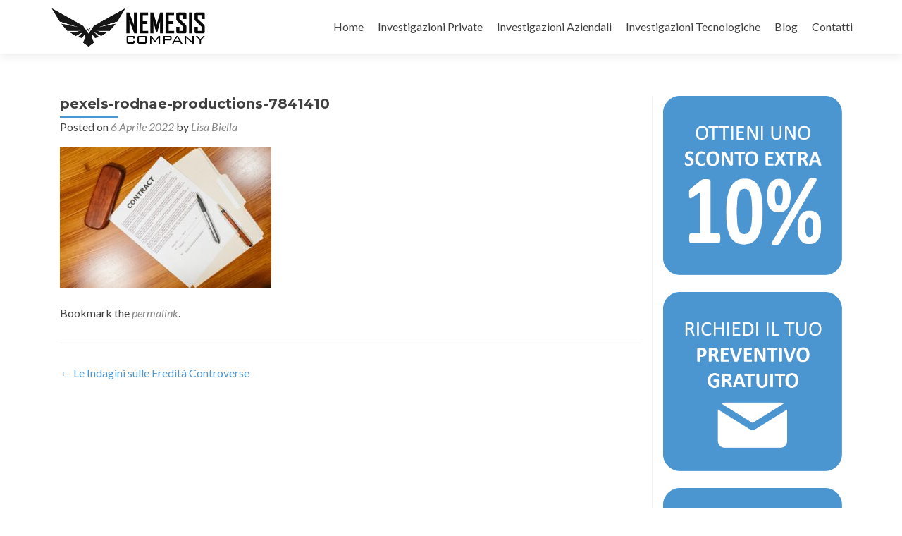

--- FILE ---
content_type: text/plain
request_url: https://www.google-analytics.com/j/collect?v=1&_v=j102&a=622510892&t=pageview&_s=1&dl=https%3A%2F%2Finvestigazioni.nemesiscompany.com%2Fblog%2Fle-indagini-sulle-eredita-controverse%2Fattachment%2Fpexels-rodnae-productions-7841410%2F&ul=en-us%40posix&dt=pexels-rodnae-productions-7841410%20-%20INVESTIGAZIONI&sr=1280x720&vp=1280x720&_u=IEBAAEABAAAAACAAI~&jid=1120337026&gjid=847005355&cid=501741415.1769149752&tid=UA-71817364-1&_gid=783880931.1769149752&_r=1&_slc=1&z=378010211
body_size: -456
content:
2,cG-D4D45J1RN3